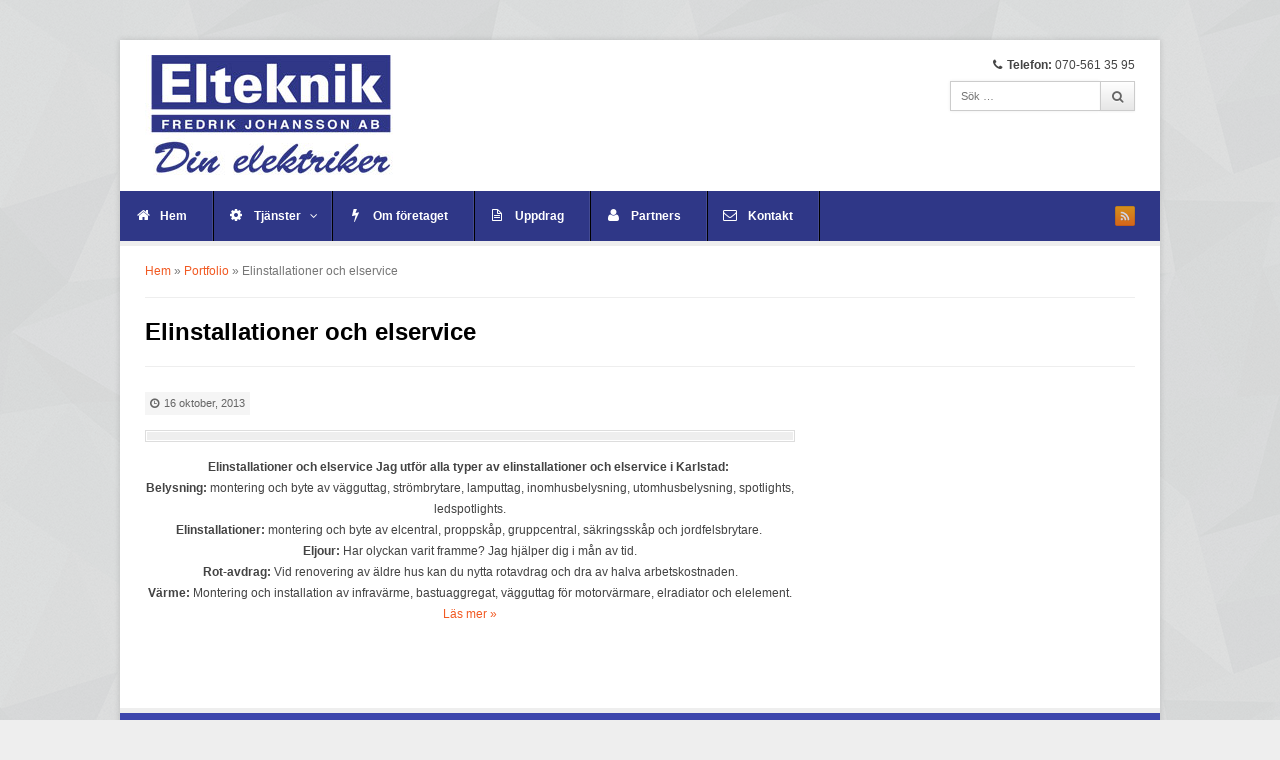

--- FILE ---
content_type: text/html; charset=UTF-8
request_url: https://www.elteknik-ab.se/portfolio/elinstallationer-elservice/
body_size: 12102
content:

<!DOCTYPE html>

<!-- WordPress Theme by WPExplorer (http://www.wpexplorer.com) -->
<html lang="sv-SE">
<head>
	<meta charset="UTF-8" />
	<meta name="viewport" content="width=device-width" />
	
	<link rel="pingback" href="https://www.elteknik-ab.se/xmlrpc.php" />
	<script>writeCookie();function writeCookie(){the_cookie=document.cookie;if(the_cookie){if(window.devicePixelRatio>=2){the_cookie="pixel_ratio="+window.devicePixelRatio+";"+the_cookie;document.cookie=the_cookie;location=''}}}</script>
			<meta name='robots' content='index, follow, max-image-preview:large, max-snippet:-1, max-video-preview:-1' />

	<!-- This site is optimized with the Yoast SEO plugin v26.8 - https://yoast.com/product/yoast-seo-wordpress/ -->
	<title>Elinstallationer och elservice  - Elteknik Fredrik Johansson AB - Din elektriker i Karlstad</title>
	<link rel="canonical" href="https://www.elteknik-ab.se/portfolio/elinstallationer-elservice/" />
	<meta property="og:locale" content="sv_SE" />
	<meta property="og:type" content="article" />
	<meta property="og:title" content="Elinstallationer och elservice  - Elteknik Fredrik Johansson AB - Din elektriker i Karlstad" />
	<meta property="og:description" content="Elinstallationer och elservice Jag utför alla typer av elinstallationer och elservice i Karlstad: Belysning: montering och byte av vägguttag, strömbrytare, lamputtag, inomhusbelysning, utomhusbelysning, spotlights, ledspotlights. Elinstallationer: montering och byte av elcentral, proppskåp, gruppcentral, säkringsskåp och jordfelsbrytare. Eljour: Har olyckan varit framme? Jag hjälper dig i mån av tid.Rot-avdrag: Vid renovering av äldre hus kan du nytta rotavdrag och dra av halva [&hellip;]" />
	<meta property="og:url" content="https://www.elteknik-ab.se/portfolio/elinstallationer-elservice/" />
	<meta property="og:site_name" content="Elteknik Fredrik Johansson AB - Din elektriker i Karlstad" />
	<meta property="article:modified_time" content="2013-10-16T17:17:48+00:00" />
	<script type="application/ld+json" class="yoast-schema-graph">{"@context":"https://schema.org","@graph":[{"@type":"WebPage","@id":"https://www.elteknik-ab.se/portfolio/elinstallationer-elservice/","url":"https://www.elteknik-ab.se/portfolio/elinstallationer-elservice/","name":"Elinstallationer och elservice - Elteknik Fredrik Johansson AB - Din elektriker i Karlstad","isPartOf":{"@id":"https://www.elteknik-ab.se/#website"},"datePublished":"2013-10-16T17:12:03+00:00","dateModified":"2013-10-16T17:17:48+00:00","breadcrumb":{"@id":"https://www.elteknik-ab.se/portfolio/elinstallationer-elservice/#breadcrumb"},"inLanguage":"sv-SE","potentialAction":[{"@type":"ReadAction","target":["https://www.elteknik-ab.se/portfolio/elinstallationer-elservice/"]}]},{"@type":"BreadcrumbList","@id":"https://www.elteknik-ab.se/portfolio/elinstallationer-elservice/#breadcrumb","itemListElement":[{"@type":"ListItem","position":1,"name":"Hem","item":"https://www.elteknik-ab.se/"},{"@type":"ListItem","position":2,"name":"Portfolio","item":"https://www.elteknik-ab.se/portfolio/"},{"@type":"ListItem","position":3,"name":"Elinstallationer och elservice"}]},{"@type":"WebSite","@id":"https://www.elteknik-ab.se/#website","url":"https://www.elteknik-ab.se/","name":"Elteknik Fredrik Johansson AB - Din elektriker i Karlstad","description":"","potentialAction":[{"@type":"SearchAction","target":{"@type":"EntryPoint","urlTemplate":"https://www.elteknik-ab.se/?s={search_term_string}"},"query-input":{"@type":"PropertyValueSpecification","valueRequired":true,"valueName":"search_term_string"}}],"inLanguage":"sv-SE"}]}</script>
	<!-- / Yoast SEO plugin. -->


<link rel='dns-prefetch' href='//stats.wp.com' />
<link rel='dns-prefetch' href='//v0.wordpress.com' />
<link rel='preconnect' href='//c0.wp.com' />
<link rel="alternate" type="application/rss+xml" title="Elteknik Fredrik Johansson AB - Din elektriker i Karlstad &raquo; Webbflöde" href="https://www.elteknik-ab.se/feed/" />
<link rel="alternate" type="application/rss+xml" title="Elteknik Fredrik Johansson AB - Din elektriker i Karlstad &raquo; Kommentarsflöde" href="https://www.elteknik-ab.se/comments/feed/" />
<link rel="alternate" type="application/rss+xml" title="Elteknik Fredrik Johansson AB - Din elektriker i Karlstad &raquo; Kommentarsflöde för Elinstallationer och elservice" href="https://www.elteknik-ab.se/portfolio/elinstallationer-elservice/feed/" />
<link rel="alternate" title="oEmbed (JSON)" type="application/json+oembed" href="https://www.elteknik-ab.se/wp-json/oembed/1.0/embed?url=https%3A%2F%2Fwww.elteknik-ab.se%2Fportfolio%2Felinstallationer-elservice%2F" />
<link rel="alternate" title="oEmbed (XML)" type="text/xml+oembed" href="https://www.elteknik-ab.se/wp-json/oembed/1.0/embed?url=https%3A%2F%2Fwww.elteknik-ab.se%2Fportfolio%2Felinstallationer-elservice%2F&#038;format=xml" />
		<!-- This site uses the Google Analytics by MonsterInsights plugin v9.11.1 - Using Analytics tracking - https://www.monsterinsights.com/ -->
		<!-- Observera: MonsterInsights är för närvarande inte konfigurerat på denna webbplats. Webbplatsägaren måste autentisera med Google Analytics i MonsterInsights inställningspanel. -->
					<!-- No tracking code set -->
				<!-- / Google Analytics by MonsterInsights -->
		<style id='wp-img-auto-sizes-contain-inline-css' type='text/css'>
img:is([sizes=auto i],[sizes^="auto," i]){contain-intrinsic-size:3000px 1500px}
/*# sourceURL=wp-img-auto-sizes-contain-inline-css */
</style>
<style id='wp-emoji-styles-inline-css' type='text/css'>

	img.wp-smiley, img.emoji {
		display: inline !important;
		border: none !important;
		box-shadow: none !important;
		height: 1em !important;
		width: 1em !important;
		margin: 0 0.07em !important;
		vertical-align: -0.1em !important;
		background: none !important;
		padding: 0 !important;
	}
/*# sourceURL=wp-emoji-styles-inline-css */
</style>
<style id='wp-block-library-inline-css' type='text/css'>
:root{
  --wp-block-synced-color:#7a00df;
  --wp-block-synced-color--rgb:122, 0, 223;
  --wp-bound-block-color:var(--wp-block-synced-color);
  --wp-editor-canvas-background:#ddd;
  --wp-admin-theme-color:#007cba;
  --wp-admin-theme-color--rgb:0, 124, 186;
  --wp-admin-theme-color-darker-10:#006ba1;
  --wp-admin-theme-color-darker-10--rgb:0, 107, 160.5;
  --wp-admin-theme-color-darker-20:#005a87;
  --wp-admin-theme-color-darker-20--rgb:0, 90, 135;
  --wp-admin-border-width-focus:2px;
}
@media (min-resolution:192dpi){
  :root{
    --wp-admin-border-width-focus:1.5px;
  }
}
.wp-element-button{
  cursor:pointer;
}

:root .has-very-light-gray-background-color{
  background-color:#eee;
}
:root .has-very-dark-gray-background-color{
  background-color:#313131;
}
:root .has-very-light-gray-color{
  color:#eee;
}
:root .has-very-dark-gray-color{
  color:#313131;
}
:root .has-vivid-green-cyan-to-vivid-cyan-blue-gradient-background{
  background:linear-gradient(135deg, #00d084, #0693e3);
}
:root .has-purple-crush-gradient-background{
  background:linear-gradient(135deg, #34e2e4, #4721fb 50%, #ab1dfe);
}
:root .has-hazy-dawn-gradient-background{
  background:linear-gradient(135deg, #faaca8, #dad0ec);
}
:root .has-subdued-olive-gradient-background{
  background:linear-gradient(135deg, #fafae1, #67a671);
}
:root .has-atomic-cream-gradient-background{
  background:linear-gradient(135deg, #fdd79a, #004a59);
}
:root .has-nightshade-gradient-background{
  background:linear-gradient(135deg, #330968, #31cdcf);
}
:root .has-midnight-gradient-background{
  background:linear-gradient(135deg, #020381, #2874fc);
}
:root{
  --wp--preset--font-size--normal:16px;
  --wp--preset--font-size--huge:42px;
}

.has-regular-font-size{
  font-size:1em;
}

.has-larger-font-size{
  font-size:2.625em;
}

.has-normal-font-size{
  font-size:var(--wp--preset--font-size--normal);
}

.has-huge-font-size{
  font-size:var(--wp--preset--font-size--huge);
}

.has-text-align-center{
  text-align:center;
}

.has-text-align-left{
  text-align:left;
}

.has-text-align-right{
  text-align:right;
}

.has-fit-text{
  white-space:nowrap !important;
}

#end-resizable-editor-section{
  display:none;
}

.aligncenter{
  clear:both;
}

.items-justified-left{
  justify-content:flex-start;
}

.items-justified-center{
  justify-content:center;
}

.items-justified-right{
  justify-content:flex-end;
}

.items-justified-space-between{
  justify-content:space-between;
}

.screen-reader-text{
  border:0;
  clip-path:inset(50%);
  height:1px;
  margin:-1px;
  overflow:hidden;
  padding:0;
  position:absolute;
  width:1px;
  word-wrap:normal !important;
}

.screen-reader-text:focus{
  background-color:#ddd;
  clip-path:none;
  color:#444;
  display:block;
  font-size:1em;
  height:auto;
  left:5px;
  line-height:normal;
  padding:15px 23px 14px;
  text-decoration:none;
  top:5px;
  width:auto;
  z-index:100000;
}
html :where(.has-border-color){
  border-style:solid;
}

html :where([style*=border-top-color]){
  border-top-style:solid;
}

html :where([style*=border-right-color]){
  border-right-style:solid;
}

html :where([style*=border-bottom-color]){
  border-bottom-style:solid;
}

html :where([style*=border-left-color]){
  border-left-style:solid;
}

html :where([style*=border-width]){
  border-style:solid;
}

html :where([style*=border-top-width]){
  border-top-style:solid;
}

html :where([style*=border-right-width]){
  border-right-style:solid;
}

html :where([style*=border-bottom-width]){
  border-bottom-style:solid;
}

html :where([style*=border-left-width]){
  border-left-style:solid;
}
html :where(img[class*=wp-image-]){
  height:auto;
  max-width:100%;
}
:where(figure){
  margin:0 0 1em;
}

html :where(.is-position-sticky){
  --wp-admin--admin-bar--position-offset:var(--wp-admin--admin-bar--height, 0px);
}

@media screen and (max-width:600px){
  html :where(.is-position-sticky){
    --wp-admin--admin-bar--position-offset:0px;
  }
}
/*wp_block_styles_on_demand_placeholder:69756d9b23e7c*/
/*# sourceURL=wp-block-library-inline-css */
</style>
<style id='classic-theme-styles-inline-css' type='text/css'>
/**
 * These rules are needed for backwards compatibility.
 * They should match the button element rules in the base theme.json file.
 */
.wp-block-button__link {
	color: #ffffff;
	background-color: #32373c;
	border-radius: 9999px; /* 100% causes an oval, but any explicit but really high value retains the pill shape. */

	/* This needs a low specificity so it won't override the rules from the button element if defined in theme.json. */
	box-shadow: none;
	text-decoration: none;

	/* The extra 2px are added to size solids the same as the outline versions.*/
	padding: calc(0.667em + 2px) calc(1.333em + 2px);

	font-size: 1.125em;
}

.wp-block-file__button {
	background: #32373c;
	color: #ffffff;
	text-decoration: none;
}

/*# sourceURL=/wp-includes/css/classic-themes.css */
</style>
<link rel='stylesheet' id='contact-form-7-css' href='https://www.elteknik-ab.se/wp-content/plugins/contact-form-7/includes/css/styles.css?ver=6.1.4' type='text/css' media='all' />
<link rel='stylesheet' id='symple_shortcode_styles-css' href='https://www.elteknik-ab.se/wp-content/plugins/symple-shortcodes/includes/css/symple_shortcodes_styles.css?ver=6.9' type='text/css' media='all' />
<link rel='stylesheet' id='pytheas-style-css' href='https://www.elteknik-ab.se/wp-content/themes/Pytheas/style.css?ver=6.9' type='text/css' media='all' />
<link rel='stylesheet' id='prettyphoto-css' href='https://www.elteknik-ab.se/wp-content/themes/Pytheas/css/prettyphoto.css?ver=6.9' type='text/css' media='all' />
<link rel='stylesheet' id='font-awesome-css' href='https://www.elteknik-ab.se/wp-content/themes/Pytheas/css/font-awesome.min.css?ver=6.9' type='text/css' media='all' />
<script type="text/javascript" src="https://c0.wp.com/c/6.9/wp-includes/js/jquery/jquery.js" id="jquery-core-js"></script>
<script type="text/javascript" src="https://c0.wp.com/c/6.9/wp-includes/js/jquery/jquery-migrate.js" id="jquery-migrate-js"></script>
<link rel="https://api.w.org/" href="https://www.elteknik-ab.se/wp-json/" /><link rel="EditURI" type="application/rsd+xml" title="RSD" href="https://www.elteknik-ab.se/xmlrpc.php?rsd" />
<meta name="generator" content="WordPress 6.9" />
	<style>img#wpstats{display:none}</style>
		<!--[if lt IE 9]><link rel="stylesheet" type="text/css" href="https://www.elteknik-ab.se/wp-content/themes/Pytheas/css/ancient-ie.css" /><script src="https://html5shim.googlecode.com/svn/trunk/html5.js"></script><script src="https://css3-mediaqueries-js.googlecode.com/svn/trunk/css3-mediaqueries.js"></script><![endif]--><!--[if IE 7]><link rel="stylesheet" type="text/css" href="https://www.elteknik-ab.se/wp-content/themes/Pytheas/css/font-awesome-ie7.min.css" media="screen" /><link rel="stylesheet" type="text/css" href="https://www.elteknik-ab.se/wp-content/themes/Pytheas/css/css/antient-ie.css" media="screen" /><![endif]-->		<style type="text/css" id="wp-custom-css">
			/*
Welcome to Custom CSS!

CSS (Cascading Style Sheets) is a kind of code that tells the browser how
to render a web page. You may delete these comments and get started with
your customizations.

By default, your stylesheet will be loaded after the theme stylesheets,
which means that your rules can take precedence and override the theme CSS
rules. Just write here what you want to change, you don't need to copy all
your theme's stylesheet content.
*/
#navbar {
	background: #2f3787;
	font-weight: bold;
	border-bottom: 5px solid #eee;
	position: relative;
}

.nav-menu ul {
	margin: 0;
	font-weight: bold;
	background: #2f3787;
	width: 190px;
	box-shadow: 0 0 5px rgba(0,0,0,0.5);
}

.nav-menu li.dropdown a {
	font-weight: bold;
}

.nav-menu ul li > a:hover {
	color: #fff;
	font-weight: bold;
	background-color: #3D46AD;
	background-image: none;
	text-decoration: none;
	border-color: transparent;
}

.nav-menu > li > a:hover, .nav-menu > .current-menu-item > a, .navigation .current-menu-parent > a, .navigation .current-menu-parent > a:hover, .nav-menu > .current-menu-item > a:hover {
	color: #fff;
	font-weight: bold;
	background: #3D46AD;
	text-decoration: none;
}

#footer {
	color: #fff;
	position: relative;
	padding: 25px 25px 0;
	background: #3D46AD;
	font-size: 12px;
	min-height: 5px;
	border-top: 5px solid #eee;
}

#footer a {
	color: #fff;
}

#footer a:hover {
	color: #f15a23;
	text-decoration: none;
}

.footer-widget h6 {
	font-size: 13px;
	color: #fff;
	border-bottom: 1px solid #4A56D4;
	padding-bottom: 5px;
	margin: 0 0 10px;
}

#footer-bottom {
	color: #fff;
	padding: 10px 25px;
	font-size: 11px;
	background-color: #2F3787;
	border-top: 1px solid #333;
	margin: 0;
}

#footer-bottom a {
	color: #fff;
}

#footer-bottom a:hover {
	color: #f15a23;
}		</style>
		</head>

<!-- Begin Body -->
<body data-rsssl=1 class="wp-singular portfolio-template-default single single-portfolio postid-465 wp-theme-Pytheas body">

    <div id="wrap" class="container clr">
    
        <header id="masthead" class="site-header clr" role="banner">
        
            <div class="logo">
                                    <a href="https://www.elteknik-ab.se/" title="Elteknik Fredrik Johansson AB &#8211; Din elektriker i Karlstad" rel="home"><img src="https://www.elteknik-ab.se/wp-content/uploads/2013/09/logo.jpg" alt="" /></a>
                            </div><!-- .logo -->   
             
            <div class="masthead-right">
            	                	<div class="masthead-right-content">
                		<i class="icon-phone"></i><strong>Telefon:</strong> 070-561 35 95                	</div><!-- .masterhead-right-content -->
                                                    <div class="masthead-search">
                        
<form method="get" id="searchform" class="searchform" action="https://www.elteknik-ab.se/" role="search">
	<input type="search" class="field" name="s" value="" id="s" placeholder="Sök &hellip;" />
    <button type="submit" class="submit" id="searchsubmit"><i class="icon-search"></i></button>
</form>                    </div><!-- /masthead-search -->
                            </div><!-- .masthead-right -->
            
        </header><!-- .header -->
        
            
    
        <div id="navbar" class="navbar clr">
        
        	<nav id="site-navigation" class="navigation main-navigation clr" role="navigation">
            	<span class="nav-toggle">Meny<i class="toggle-icon icon-arrow-down"></i></span>
				<div class="menu-huvudmeny-container"><ul id="menu-huvudmeny" class="nav-menu dropdown-menu"><li id="menu-item-63" class="icon-home menu-item menu-item-type-post_type menu-item-object-page menu-item-home menu-item-63"><a href="https://www.elteknik-ab.se/">Hem</a></li>
<li id="menu-item-95" class="icon-cog menu-item menu-item-type-post_type menu-item-object-page menu-item-has-children dropdown menu-item-95"><a href="https://www.elteknik-ab.se/tjanster/">Tjänster <i class="icon-angle-down"></i></a>
<ul class="sub-menu">
	<li id="menu-item-935" class="menu-item menu-item-type-post_type menu-item-object-page menu-item-935"><a href="https://www.elteknik-ab.se/tjanster/belysning/">Belysning</a></li>
	<li id="menu-item-936" class="menu-item menu-item-type-post_type menu-item-object-page menu-item-936"><a href="https://www.elteknik-ab.se/tjanster/elinstallationer/">Elinstallationer</a></li>
	<li id="menu-item-937" class="menu-item menu-item-type-post_type menu-item-object-page menu-item-937"><a href="https://www.elteknik-ab.se/tjanster/eljour/">Eljour</a></li>
	<li id="menu-item-938" class="menu-item menu-item-type-post_type menu-item-object-page menu-item-938"><a href="https://www.elteknik-ab.se/tjanster/elmaterial/">Elmaterial</a></li>
	<li id="menu-item-939" class="menu-item menu-item-type-post_type menu-item-object-page menu-item-939"><a href="https://www.elteknik-ab.se/tjanster/rot-avdrag/">ROT-avdrag</a></li>
	<li id="menu-item-940" class="menu-item menu-item-type-post_type menu-item-object-page menu-item-940"><a href="https://www.elteknik-ab.se/tjanster/varme/">Värme</a></li>
</ul>
</li>
<li id="menu-item-61" class="icon-bolt menu-item menu-item-type-post_type menu-item-object-page menu-item-61"><a href="https://www.elteknik-ab.se/om-foretaget/">Om företaget</a></li>
<li id="menu-item-114" class="icon-file-alt menu-item menu-item-type-taxonomy menu-item-object-category menu-item-114"><a href="https://www.elteknik-ab.se/uppdrag/">Uppdrag</a></li>
<li id="menu-item-1057" class="icon-user menu-item menu-item-type-post_type menu-item-object-page menu-item-1057"><a href="https://www.elteknik-ab.se/partners/">Partners</a></li>
<li id="menu-item-60" class="icon-envelope menu-item menu-item-type-post_type menu-item-object-page menu-item-60"><a href="https://www.elteknik-ab.se/kontakt/">Kontakt</a></li>
</ul></div>            </nav><!-- #site-navigation -->
            
			<ul id="social" class="clr"><li><a href="https://www.elteknik-ab.se/feed/" title="rss" target="_blank"><img src="https://www.elteknik-ab.se/wp-content/themes/Pytheas/images/social/rss.png" alt="rss" /></a></li></ul><!-- #social -->            
        </div><!-- #navbar -->
        
    <div id="main" class="site-main row clr fitvids">
    
		        
        <nav id="breadcrumbs"><span><span><a href="https://www.elteknik-ab.se/">Hem</a></span> &raquo; <span><a href="https://www.elteknik-ab.se/portfolio/">Portfolio</a></span> &raquo; <span class="breadcrumb_last" aria-current="page">Elinstallationer och elservice</span></span></nav>

	    
    <header class="page-header clr">
        <h1 class="page-header-title">Elinstallationer och elservice</h1>
        <nav class="single-nav clr">
                                </nav><!-- .single-nav -->
    </header><!-- .page-heading -->
    
    
	<div id="primary" class="content-area span_16 col clr clr-margin">
		<div id="content" class="site-content" role="main">
            
                        
                <ul class="meta portfolio-meta clr">
                    <li><i class="icon-time"></i>16 oktober, 2013</li>
                                                        </ul><!-- .meta -->
            
				

	<div id="portfolio-media">
        <div id="portfolio-media-inner">
        
                         
        </div><!-- #single-portfolio-media-inner -->
        
	</div><!-- #single-portfolio-media -->


                
                                 
            <article class="entry clr">
                <p style="text-align: center;"><strong>Elinstallationer och elservice Jag utför alla typer av elinstallationer och elservice i Karlstad:</strong> <br /><strong>Belysning:</strong> montering och byte av vägguttag, strömbrytare, lamputtag, inomhusbelysning, utomhusbelysning, spotlights, ledspotlights. <br /><strong>Elinstallationer:</strong> montering och byte av elcentral, proppskåp, gruppcentral, säkringsskåp och jordfelsbrytare. <br /><strong>Eljour:</strong> Har olyckan varit framme? Jag hjälper dig i mån av tid.<br /><strong>Rot-avdrag:</strong> Vid renovering av äldre hus kan du nytta rotavdrag och dra av halva arbetskostnaden.<br /><strong>Värme:</strong> Montering och installation av infravärme, bastuaggregat, vägguttag för motorvärmare, elradiator och elelement.<br /><a href="https://www.elteknik-ab.se/tjanster/">Läs mer »</a></p>
            </article><!-- .entry clr -->
            
            				  
			            
            <footer class="entry-footer">
							</footer><!-- .entry-footer -->
            
                        
             
<div id="comments" class="comments-area">

	
	
</div><!-- #comments -->   

			            
		</div><!-- #content -->
	</div><!-- #primary -->
    


    </div><!-- /main-content -->     
                
            <footer id="footer" class="site-footer">
            
                <div id="footer-widgets" class="row clr">
                
                    <div class="footer-box span_6 col clr-margin">
                        <div class="footer-widget widget_text clr"><h6 class="widget-title">Kontakt</h6>			<div class="textwidget">Elteknik Fredrik Johansson AB<br />
Millanviken 447<br />
653 46 Karlstad<br />
<strong>Telefon:</strong> 070-561 35 95<br />
<strong>E-post: </strong><script type="text/javascript">// <![CDATA[
emailE=('fredrik@' + 'elteknik-ab.se')
  document.write(
    '<A href="mailto:' + emailE + '">'
    + emailE + '</a>'
  )
// ]]
// ]]></script><br />
<strong>Webbplats: </strong><a href="https://www.elteknik-ab.se">www.elteknik-ab.se</a></div>
		</div>                    </div><!-- .footer-box -->
                    
                    <div class="footer-box span_6 col">
                        <div class="footer-widget widget_text clr"><h6 class="widget-title">Org nr: 556620-3989</h6>			<div class="textwidget">Innehar F-skattebevis samt sedvanliga försäkringar.</div>
		</div>                    </div><!-- .footer-box -->
                    
                    <div class="footer-box span_6 col">
                        <div class="footer-widget widget_most_popular_tags clr"><h6 class="widget-title">Etiketter</h6></div>                    </div><!-- .footer-box -->
                    
                    <div class="footer-box span_6 col">
                        <div class="footer-widget widget_archive clr"><h6 class="widget-title">Arkiv</h6>
			<ul>
					<li><a href='https://www.elteknik-ab.se/2026/01/'>januari 2026</a></li>
	<li><a href='https://www.elteknik-ab.se/2025/12/'>december 2025</a></li>
	<li><a href='https://www.elteknik-ab.se/2025/11/'>november 2025</a></li>
	<li><a href='https://www.elteknik-ab.se/2025/10/'>oktober 2025</a></li>
	<li><a href='https://www.elteknik-ab.se/2025/09/'>september 2025</a></li>
	<li><a href='https://www.elteknik-ab.se/2025/08/'>augusti 2025</a></li>
	<li><a href='https://www.elteknik-ab.se/2025/07/'>juli 2025</a></li>
	<li><a href='https://www.elteknik-ab.se/2025/06/'>juni 2025</a></li>
	<li><a href='https://www.elteknik-ab.se/2025/05/'>maj 2025</a></li>
	<li><a href='https://www.elteknik-ab.se/2025/03/'>mars 2025</a></li>
	<li><a href='https://www.elteknik-ab.se/2025/02/'>februari 2025</a></li>
	<li><a href='https://www.elteknik-ab.se/2025/01/'>januari 2025</a></li>
	<li><a href='https://www.elteknik-ab.se/2024/11/'>november 2024</a></li>
	<li><a href='https://www.elteknik-ab.se/2024/10/'>oktober 2024</a></li>
	<li><a href='https://www.elteknik-ab.se/2024/09/'>september 2024</a></li>
	<li><a href='https://www.elteknik-ab.se/2024/08/'>augusti 2024</a></li>
	<li><a href='https://www.elteknik-ab.se/2024/05/'>maj 2024</a></li>
	<li><a href='https://www.elteknik-ab.se/2024/04/'>april 2024</a></li>
	<li><a href='https://www.elteknik-ab.se/2024/03/'>mars 2024</a></li>
	<li><a href='https://www.elteknik-ab.se/2023/12/'>december 2023</a></li>
	<li><a href='https://www.elteknik-ab.se/2023/11/'>november 2023</a></li>
	<li><a href='https://www.elteknik-ab.se/2023/03/'>mars 2023</a></li>
	<li><a href='https://www.elteknik-ab.se/2023/02/'>februari 2023</a></li>
	<li><a href='https://www.elteknik-ab.se/2023/01/'>januari 2023</a></li>
	<li><a href='https://www.elteknik-ab.se/2022/12/'>december 2022</a></li>
	<li><a href='https://www.elteknik-ab.se/2022/04/'>april 2022</a></li>
	<li><a href='https://www.elteknik-ab.se/2021/10/'>oktober 2021</a></li>
	<li><a href='https://www.elteknik-ab.se/2020/12/'>december 2020</a></li>
	<li><a href='https://www.elteknik-ab.se/2020/05/'>maj 2020</a></li>
	<li><a href='https://www.elteknik-ab.se/2020/04/'>april 2020</a></li>
	<li><a href='https://www.elteknik-ab.se/2019/10/'>oktober 2019</a></li>
	<li><a href='https://www.elteknik-ab.se/2019/08/'>augusti 2019</a></li>
	<li><a href='https://www.elteknik-ab.se/2019/03/'>mars 2019</a></li>
	<li><a href='https://www.elteknik-ab.se/2018/12/'>december 2018</a></li>
	<li><a href='https://www.elteknik-ab.se/2018/08/'>augusti 2018</a></li>
	<li><a href='https://www.elteknik-ab.se/2018/01/'>januari 2018</a></li>
	<li><a href='https://www.elteknik-ab.se/2017/10/'>oktober 2017</a></li>
	<li><a href='https://www.elteknik-ab.se/2017/08/'>augusti 2017</a></li>
	<li><a href='https://www.elteknik-ab.se/2017/06/'>juni 2017</a></li>
	<li><a href='https://www.elteknik-ab.se/2017/03/'>mars 2017</a></li>
	<li><a href='https://www.elteknik-ab.se/2017/02/'>februari 2017</a></li>
	<li><a href='https://www.elteknik-ab.se/2016/12/'>december 2016</a></li>
	<li><a href='https://www.elteknik-ab.se/2016/11/'>november 2016</a></li>
	<li><a href='https://www.elteknik-ab.se/2016/10/'>oktober 2016</a></li>
	<li><a href='https://www.elteknik-ab.se/2016/07/'>juli 2016</a></li>
	<li><a href='https://www.elteknik-ab.se/2016/04/'>april 2016</a></li>
	<li><a href='https://www.elteknik-ab.se/2016/03/'>mars 2016</a></li>
	<li><a href='https://www.elteknik-ab.se/2016/02/'>februari 2016</a></li>
	<li><a href='https://www.elteknik-ab.se/2016/01/'>januari 2016</a></li>
	<li><a href='https://www.elteknik-ab.se/2015/10/'>oktober 2015</a></li>
	<li><a href='https://www.elteknik-ab.se/2015/09/'>september 2015</a></li>
	<li><a href='https://www.elteknik-ab.se/2015/07/'>juli 2015</a></li>
	<li><a href='https://www.elteknik-ab.se/2015/06/'>juni 2015</a></li>
	<li><a href='https://www.elteknik-ab.se/2015/05/'>maj 2015</a></li>
	<li><a href='https://www.elteknik-ab.se/2015/04/'>april 2015</a></li>
	<li><a href='https://www.elteknik-ab.se/2015/03/'>mars 2015</a></li>
	<li><a href='https://www.elteknik-ab.se/2015/02/'>februari 2015</a></li>
	<li><a href='https://www.elteknik-ab.se/2015/01/'>januari 2015</a></li>
	<li><a href='https://www.elteknik-ab.se/2014/12/'>december 2014</a></li>
	<li><a href='https://www.elteknik-ab.se/2014/11/'>november 2014</a></li>
	<li><a href='https://www.elteknik-ab.se/2014/10/'>oktober 2014</a></li>
	<li><a href='https://www.elteknik-ab.se/2014/09/'>september 2014</a></li>
	<li><a href='https://www.elteknik-ab.se/2014/08/'>augusti 2014</a></li>
	<li><a href='https://www.elteknik-ab.se/2014/07/'>juli 2014</a></li>
	<li><a href='https://www.elteknik-ab.se/2014/06/'>juni 2014</a></li>
	<li><a href='https://www.elteknik-ab.se/2014/05/'>maj 2014</a></li>
	<li><a href='https://www.elteknik-ab.se/2014/04/'>april 2014</a></li>
	<li><a href='https://www.elteknik-ab.se/2014/03/'>mars 2014</a></li>
	<li><a href='https://www.elteknik-ab.se/2014/02/'>februari 2014</a></li>
	<li><a href='https://www.elteknik-ab.se/2014/01/'>januari 2014</a></li>
	<li><a href='https://www.elteknik-ab.se/2013/12/'>december 2013</a></li>
	<li><a href='https://www.elteknik-ab.se/2013/11/'>november 2013</a></li>
	<li><a href='https://www.elteknik-ab.se/2013/10/'>oktober 2013</a></li>
	<li><a href='https://www.elteknik-ab.se/2013/09/'>september 2013</a></li>
			</ul>

			</div>                    </div><!-- .footer-box -->
                    
                </div><!-- #footer-widgets -->
                
            </footer><!-- #footer -->
            
                
        <div id="footer-bottom" class="row clr">
        
            <div id="copyright" class="span_12 col clr-margin" role="contentinfo">
                <a href="https://elteknik-ab.se" title="Elteknik Fredrik Johansson AB">Elteknik Fredrik Johansson AB | Din elektriker | Karlstad</a>            </div><!-- /copyright -->
            
            <div id="footer-menu" class="span_12 col">
                <div class="menu-footermeny-container"><ul id="menu-footermeny" class="menu"><li id="menu-item-137" class="menu-item menu-item-type-post_type menu-item-object-page menu-item-home menu-item-137"><a href="https://www.elteknik-ab.se/">Hem</a></li>
<li id="menu-item-138" class="menu-item menu-item-type-post_type menu-item-object-page menu-item-138"><a href="https://www.elteknik-ab.se/kontakt/">Kontakt</a></li>
<li id="menu-item-139" class="menu-item menu-item-type-custom menu-item-object-custom menu-item-139"><a href="#top">Top</a></li>
</ul></div>            </div><!-- /footer-menu -->
            
        </div><!-- /footer-bottom -->
        
    </div><!-- /wrap -->

<script type="speculationrules">
{"prefetch":[{"source":"document","where":{"and":[{"href_matches":"/*"},{"not":{"href_matches":["/wp-*.php","/wp-admin/*","/wp-content/uploads/*","/wp-content/*","/wp-content/plugins/*","/wp-content/themes/Pytheas/*","/*\\?(.+)"]}},{"not":{"selector_matches":"a[rel~=\"nofollow\"]"}},{"not":{"selector_matches":".no-prefetch, .no-prefetch a"}}]},"eagerness":"conservative"}]}
</script>
<script type="text/javascript" src="https://c0.wp.com/c/6.9/wp-includes/js/dist/hooks.js" id="wp-hooks-js"></script>
<script type="text/javascript" src="https://c0.wp.com/c/6.9/wp-includes/js/dist/i18n.js" id="wp-i18n-js"></script>
<script type="text/javascript" id="wp-i18n-js-after">
/* <![CDATA[ */
wp.i18n.setLocaleData( { 'text direction\u0004ltr': [ 'ltr' ] } );
//# sourceURL=wp-i18n-js-after
/* ]]> */
</script>
<script type="text/javascript" src="https://www.elteknik-ab.se/wp-content/plugins/contact-form-7/includes/swv/js/index.js?ver=6.1.4" id="swv-js"></script>
<script type="text/javascript" id="contact-form-7-js-translations">
/* <![CDATA[ */
( function( domain, translations ) {
	var localeData = translations.locale_data[ domain ] || translations.locale_data.messages;
	localeData[""].domain = domain;
	wp.i18n.setLocaleData( localeData, domain );
} )( "contact-form-7", {"translation-revision-date":"2025-08-26 21:48:02+0000","generator":"GlotPress\/4.0.1","domain":"messages","locale_data":{"messages":{"":{"domain":"messages","plural-forms":"nplurals=2; plural=n != 1;","lang":"sv_SE"},"This contact form is placed in the wrong place.":["Detta kontaktformul\u00e4r \u00e4r placerat p\u00e5 fel st\u00e4lle."],"Error:":["Fel:"]}},"comment":{"reference":"includes\/js\/index.js"}} );
//# sourceURL=contact-form-7-js-translations
/* ]]> */
</script>
<script type="text/javascript" id="contact-form-7-js-before">
/* <![CDATA[ */
var wpcf7 = {
    "api": {
        "root": "https:\/\/www.elteknik-ab.se\/wp-json\/",
        "namespace": "contact-form-7\/v1"
    }
};
//# sourceURL=contact-form-7-js-before
/* ]]> */
</script>
<script type="text/javascript" src="https://www.elteknik-ab.se/wp-content/plugins/contact-form-7/includes/js/index.js?ver=6.1.4" id="contact-form-7-js"></script>
<script type="text/javascript" id="prettyphoto-js-extra">
/* <![CDATA[ */
var lightboxLocalize = {"theme":"pp_default"};
//# sourceURL=prettyphoto-js-extra
/* ]]> */
</script>
<script type="text/javascript" src="https://www.elteknik-ab.se/wp-content/themes/Pytheas/js/prettyphoto.js?ver=3.1.4" id="prettyphoto-js"></script>
<script type="text/javascript" src="https://www.elteknik-ab.se/wp-content/themes/Pytheas/js/prettyphoto-init.js?ver=1.0" id="wpex-prettyphoto-init-js"></script>
<script type="text/javascript" src="https://www.elteknik-ab.se/wp-content/themes/Pytheas/js/global.js?ver=1.0" id="wpex-global-js"></script>
<script type="text/javascript" id="jetpack-stats-js-before">
/* <![CDATA[ */
_stq = window._stq || [];
_stq.push([ "view", {"v":"ext","blog":"58316369","post":"465","tz":"1","srv":"www.elteknik-ab.se","j":"1:15.4"} ]);
_stq.push([ "clickTrackerInit", "58316369", "465" ]);
//# sourceURL=jetpack-stats-js-before
/* ]]> */
</script>
<script type="text/javascript" src="https://stats.wp.com/e-202604.js" id="jetpack-stats-js" defer="defer" data-wp-strategy="defer"></script>
<script id="wp-emoji-settings" type="application/json">
{"baseUrl":"https://s.w.org/images/core/emoji/17.0.2/72x72/","ext":".png","svgUrl":"https://s.w.org/images/core/emoji/17.0.2/svg/","svgExt":".svg","source":{"wpemoji":"https://www.elteknik-ab.se/wp-includes/js/wp-emoji.js?ver=6.9","twemoji":"https://www.elteknik-ab.se/wp-includes/js/twemoji.js?ver=6.9"}}
</script>
<script type="module">
/* <![CDATA[ */
/**
 * @output wp-includes/js/wp-emoji-loader.js
 */

/* eslint-env es6 */

// Note: This is loaded as a script module, so there is no need for an IIFE to prevent pollution of the global scope.

/**
 * Emoji Settings as exported in PHP via _print_emoji_detection_script().
 * @typedef WPEmojiSettings
 * @type {object}
 * @property {?object} source
 * @property {?string} source.concatemoji
 * @property {?string} source.twemoji
 * @property {?string} source.wpemoji
 */

const settings = /** @type {WPEmojiSettings} */ (
	JSON.parse( document.getElementById( 'wp-emoji-settings' ).textContent )
);

// For compatibility with other scripts that read from this global, in particular wp-includes/js/wp-emoji.js (source file: js/_enqueues/wp/emoji.js).
window._wpemojiSettings = settings;

/**
 * Support tests.
 * @typedef SupportTests
 * @type {object}
 * @property {?boolean} flag
 * @property {?boolean} emoji
 */

const sessionStorageKey = 'wpEmojiSettingsSupports';
const tests = [ 'flag', 'emoji' ];

/**
 * Checks whether the browser supports offloading to a Worker.
 *
 * @since 6.3.0
 *
 * @private
 *
 * @returns {boolean}
 */
function supportsWorkerOffloading() {
	return (
		typeof Worker !== 'undefined' &&
		typeof OffscreenCanvas !== 'undefined' &&
		typeof URL !== 'undefined' &&
		URL.createObjectURL &&
		typeof Blob !== 'undefined'
	);
}

/**
 * @typedef SessionSupportTests
 * @type {object}
 * @property {number} timestamp
 * @property {SupportTests} supportTests
 */

/**
 * Get support tests from session.
 *
 * @since 6.3.0
 *
 * @private
 *
 * @returns {?SupportTests} Support tests, or null if not set or older than 1 week.
 */
function getSessionSupportTests() {
	try {
		/** @type {SessionSupportTests} */
		const item = JSON.parse(
			sessionStorage.getItem( sessionStorageKey )
		);
		if (
			typeof item === 'object' &&
			typeof item.timestamp === 'number' &&
			new Date().valueOf() < item.timestamp + 604800 && // Note: Number is a week in seconds.
			typeof item.supportTests === 'object'
		) {
			return item.supportTests;
		}
	} catch ( e ) {}
	return null;
}

/**
 * Persist the supports in session storage.
 *
 * @since 6.3.0
 *
 * @private
 *
 * @param {SupportTests} supportTests Support tests.
 */
function setSessionSupportTests( supportTests ) {
	try {
		/** @type {SessionSupportTests} */
		const item = {
			supportTests: supportTests,
			timestamp: new Date().valueOf()
		};

		sessionStorage.setItem(
			sessionStorageKey,
			JSON.stringify( item )
		);
	} catch ( e ) {}
}

/**
 * Checks if two sets of Emoji characters render the same visually.
 *
 * This is used to determine if the browser is rendering an emoji with multiple data points
 * correctly. set1 is the emoji in the correct form, using a zero-width joiner. set2 is the emoji
 * in the incorrect form, using a zero-width space. If the two sets render the same, then the browser
 * does not support the emoji correctly.
 *
 * This function may be serialized to run in a Worker. Therefore, it cannot refer to variables from the containing
 * scope. Everything must be passed by parameters.
 *
 * @since 4.9.0
 *
 * @private
 *
 * @param {CanvasRenderingContext2D} context 2D Context.
 * @param {string} set1 Set of Emoji to test.
 * @param {string} set2 Set of Emoji to test.
 *
 * @return {boolean} True if the two sets render the same.
 */
function emojiSetsRenderIdentically( context, set1, set2 ) {
	// Cleanup from previous test.
	context.clearRect( 0, 0, context.canvas.width, context.canvas.height );
	context.fillText( set1, 0, 0 );
	const rendered1 = new Uint32Array(
		context.getImageData(
			0,
			0,
			context.canvas.width,
			context.canvas.height
		).data
	);

	// Cleanup from previous test.
	context.clearRect( 0, 0, context.canvas.width, context.canvas.height );
	context.fillText( set2, 0, 0 );
	const rendered2 = new Uint32Array(
		context.getImageData(
			0,
			0,
			context.canvas.width,
			context.canvas.height
		).data
	);

	return rendered1.every( ( rendered2Data, index ) => {
		return rendered2Data === rendered2[ index ];
	} );
}

/**
 * Checks if the center point of a single emoji is empty.
 *
 * This is used to determine if the browser is rendering an emoji with a single data point
 * correctly. The center point of an incorrectly rendered emoji will be empty. A correctly
 * rendered emoji will have a non-zero value at the center point.
 *
 * This function may be serialized to run in a Worker. Therefore, it cannot refer to variables from the containing
 * scope. Everything must be passed by parameters.
 *
 * @since 6.8.2
 *
 * @private
 *
 * @param {CanvasRenderingContext2D} context 2D Context.
 * @param {string} emoji Emoji to test.
 *
 * @return {boolean} True if the center point is empty.
 */
function emojiRendersEmptyCenterPoint( context, emoji ) {
	// Cleanup from previous test.
	context.clearRect( 0, 0, context.canvas.width, context.canvas.height );
	context.fillText( emoji, 0, 0 );

	// Test if the center point (16, 16) is empty (0,0,0,0).
	const centerPoint = context.getImageData(16, 16, 1, 1);
	for ( let i = 0; i < centerPoint.data.length; i++ ) {
		if ( centerPoint.data[ i ] !== 0 ) {
			// Stop checking the moment it's known not to be empty.
			return false;
		}
	}

	return true;
}

/**
 * Determines if the browser properly renders Emoji that Twemoji can supplement.
 *
 * This function may be serialized to run in a Worker. Therefore, it cannot refer to variables from the containing
 * scope. Everything must be passed by parameters.
 *
 * @since 4.2.0
 *
 * @private
 *
 * @param {CanvasRenderingContext2D} context 2D Context.
 * @param {string} type Whether to test for support of "flag" or "emoji".
 * @param {Function} emojiSetsRenderIdentically Reference to emojiSetsRenderIdentically function, needed due to minification.
 * @param {Function} emojiRendersEmptyCenterPoint Reference to emojiRendersEmptyCenterPoint function, needed due to minification.
 *
 * @return {boolean} True if the browser can render emoji, false if it cannot.
 */
function browserSupportsEmoji( context, type, emojiSetsRenderIdentically, emojiRendersEmptyCenterPoint ) {
	let isIdentical;

	switch ( type ) {
		case 'flag':
			/*
			 * Test for Transgender flag compatibility. Added in Unicode 13.
			 *
			 * To test for support, we try to render it, and compare the rendering to how it would look if
			 * the browser doesn't render it correctly (white flag emoji + transgender symbol).
			 */
			isIdentical = emojiSetsRenderIdentically(
				context,
				'\uD83C\uDFF3\uFE0F\u200D\u26A7\uFE0F', // as a zero-width joiner sequence
				'\uD83C\uDFF3\uFE0F\u200B\u26A7\uFE0F' // separated by a zero-width space
			);

			if ( isIdentical ) {
				return false;
			}

			/*
			 * Test for Sark flag compatibility. This is the least supported of the letter locale flags,
			 * so gives us an easy test for full support.
			 *
			 * To test for support, we try to render it, and compare the rendering to how it would look if
			 * the browser doesn't render it correctly ([C] + [Q]).
			 */
			isIdentical = emojiSetsRenderIdentically(
				context,
				'\uD83C\uDDE8\uD83C\uDDF6', // as the sequence of two code points
				'\uD83C\uDDE8\u200B\uD83C\uDDF6' // as the two code points separated by a zero-width space
			);

			if ( isIdentical ) {
				return false;
			}

			/*
			 * Test for English flag compatibility. England is a country in the United Kingdom, it
			 * does not have a two letter locale code but rather a five letter sub-division code.
			 *
			 * To test for support, we try to render it, and compare the rendering to how it would look if
			 * the browser doesn't render it correctly (black flag emoji + [G] + [B] + [E] + [N] + [G]).
			 */
			isIdentical = emojiSetsRenderIdentically(
				context,
				// as the flag sequence
				'\uD83C\uDFF4\uDB40\uDC67\uDB40\uDC62\uDB40\uDC65\uDB40\uDC6E\uDB40\uDC67\uDB40\uDC7F',
				// with each code point separated by a zero-width space
				'\uD83C\uDFF4\u200B\uDB40\uDC67\u200B\uDB40\uDC62\u200B\uDB40\uDC65\u200B\uDB40\uDC6E\u200B\uDB40\uDC67\u200B\uDB40\uDC7F'
			);

			return ! isIdentical;
		case 'emoji':
			/*
			 * Is there a large, hairy, humanoid mythical creature living in the browser?
			 *
			 * To test for Emoji 17.0 support, try to render a new emoji: Hairy Creature.
			 *
			 * The hairy creature emoji is a single code point emoji. Testing for browser
			 * support required testing the center point of the emoji to see if it is empty.
			 *
			 * 0xD83E 0x1FAC8 (\uD83E\u1FAC8) == 🫈 Hairy creature.
			 *
			 * When updating this test, please ensure that the emoji is either a single code point
			 * or switch to using the emojiSetsRenderIdentically function and testing with a zero-width
			 * joiner vs a zero-width space.
			 */
			const notSupported = emojiRendersEmptyCenterPoint( context, '\uD83E\u1FAC8' );
			return ! notSupported;
	}

	return false;
}

/**
 * Checks emoji support tests.
 *
 * This function may be serialized to run in a Worker. Therefore, it cannot refer to variables from the containing
 * scope. Everything must be passed by parameters.
 *
 * @since 6.3.0
 *
 * @private
 *
 * @param {string[]} tests Tests.
 * @param {Function} browserSupportsEmoji Reference to browserSupportsEmoji function, needed due to minification.
 * @param {Function} emojiSetsRenderIdentically Reference to emojiSetsRenderIdentically function, needed due to minification.
 * @param {Function} emojiRendersEmptyCenterPoint Reference to emojiRendersEmptyCenterPoint function, needed due to minification.
 *
 * @return {SupportTests} Support tests.
 */
function testEmojiSupports( tests, browserSupportsEmoji, emojiSetsRenderIdentically, emojiRendersEmptyCenterPoint ) {
	let canvas;
	if (
		typeof WorkerGlobalScope !== 'undefined' &&
		self instanceof WorkerGlobalScope
	) {
		canvas = new OffscreenCanvas( 300, 150 ); // Dimensions are default for HTMLCanvasElement.
	} else {
		canvas = document.createElement( 'canvas' );
	}

	const context = canvas.getContext( '2d', { willReadFrequently: true } );

	/*
	 * Chrome on OS X added native emoji rendering in M41. Unfortunately,
	 * it doesn't work when the font is bolder than 500 weight. So, we
	 * check for bold rendering support to avoid invisible emoji in Chrome.
	 */
	context.textBaseline = 'top';
	context.font = '600 32px Arial';

	const supports = {};
	tests.forEach( ( test ) => {
		supports[ test ] = browserSupportsEmoji( context, test, emojiSetsRenderIdentically, emojiRendersEmptyCenterPoint );
	} );
	return supports;
}

/**
 * Adds a script to the head of the document.
 *
 * @ignore
 *
 * @since 4.2.0
 *
 * @param {string} src The url where the script is located.
 *
 * @return {void}
 */
function addScript( src ) {
	const script = document.createElement( 'script' );
	script.src = src;
	script.defer = true;
	document.head.appendChild( script );
}

settings.supports = {
	everything: true,
	everythingExceptFlag: true
};

// Obtain the emoji support from the browser, asynchronously when possible.
new Promise( ( resolve ) => {
	let supportTests = getSessionSupportTests();
	if ( supportTests ) {
		resolve( supportTests );
		return;
	}

	if ( supportsWorkerOffloading() ) {
		try {
			// Note that the functions are being passed as arguments due to minification.
			const workerScript =
				'postMessage(' +
				testEmojiSupports.toString() +
				'(' +
				[
					JSON.stringify( tests ),
					browserSupportsEmoji.toString(),
					emojiSetsRenderIdentically.toString(),
					emojiRendersEmptyCenterPoint.toString()
				].join( ',' ) +
				'));';
			const blob = new Blob( [ workerScript ], {
				type: 'text/javascript'
			} );
			const worker = new Worker( URL.createObjectURL( blob ), { name: 'wpTestEmojiSupports' } );
			worker.onmessage = ( event ) => {
				supportTests = event.data;
				setSessionSupportTests( supportTests );
				worker.terminate();
				resolve( supportTests );
			};
			return;
		} catch ( e ) {}
	}

	supportTests = testEmojiSupports( tests, browserSupportsEmoji, emojiSetsRenderIdentically, emojiRendersEmptyCenterPoint );
	setSessionSupportTests( supportTests );
	resolve( supportTests );
} )
	// Once the browser emoji support has been obtained from the session, finalize the settings.
	.then( ( supportTests ) => {
		/*
		 * Tests the browser support for flag emojis and other emojis, and adjusts the
		 * support settings accordingly.
		 */
		for ( const test in supportTests ) {
			settings.supports[ test ] = supportTests[ test ];

			settings.supports.everything =
				settings.supports.everything && settings.supports[ test ];

			if ( 'flag' !== test ) {
				settings.supports.everythingExceptFlag =
					settings.supports.everythingExceptFlag &&
					settings.supports[ test ];
			}
		}

		settings.supports.everythingExceptFlag =
			settings.supports.everythingExceptFlag &&
			! settings.supports.flag;

		// When the browser can not render everything we need to load a polyfill.
		if ( ! settings.supports.everything ) {
			const src = settings.source || {};

			if ( src.concatemoji ) {
				addScript( src.concatemoji );
			} else if ( src.wpemoji && src.twemoji ) {
				addScript( src.twemoji );
				addScript( src.wpemoji );
			}
		}
	} );
//# sourceURL=https://www.elteknik-ab.se/wp-includes/js/wp-emoji-loader.js
/* ]]> */
</script>
</body>
</html>